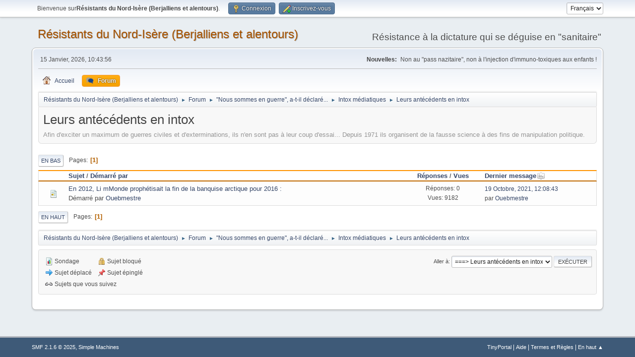

--- FILE ---
content_type: text/html; charset=UTF-8
request_url: https://cr19i2s.fr/index.php?PHPSESSID=84471980dc693554119185cd58466110&board=14.0
body_size: 4595
content:
<!DOCTYPE html>
<html lang="fr-FR">
<head>
	<meta charset="UTF-8">
	<link rel="stylesheet" href="https://cr19i2s.fr/Themes/default/css/minified_58df58cdd0a52194e7d81d30d7a1c9c6.css?smf216_1755589170">
	<style>
	img.avatar { max-width: 65px !important; max-height: 65px !important; }
	
	</style>
	<script>
		var smf_theme_url = "https://cr19i2s.fr/Themes/default";
		var smf_default_theme_url = "https://cr19i2s.fr/Themes/default";
		var smf_images_url = "https://cr19i2s.fr/Themes/default/images";
		var smf_smileys_url = "https://cr19i2s.fr/Smileys";
		var smf_smiley_sets = "default,aaron,akyhne,fugue,alienine";
		var smf_smiley_sets_default = "default";
		var smf_avatars_url = "https://cr19i2s.fr/avatars";
		var smf_scripturl = "https://cr19i2s.fr/index.php?PHPSESSID=84471980dc693554119185cd58466110&amp;";
		var smf_iso_case_folding = false;
		var smf_charset = "UTF-8";
		var smf_session_id = "4db546d045e72ff19c588f4702723066";
		var smf_session_var = "d9ccefe37";
		var smf_member_id = 0;
		var ajax_notification_text = 'Chargement...';
		var help_popup_heading_text = 'Un peu perdu? Laissez moi vous expliquer:';
		var banned_text = 'Désolé Invité, vous êtes banni de ce forum&nbsp;!';
		var smf_txt_expand = 'Étendre';
		var smf_txt_shrink = 'Réduire';
		var smf_collapseAlt = 'Cacher';
		var smf_expandAlt = 'Afficher';
		var smf_quote_expand = false;
		var allow_xhjr_credentials = false;
	</script>
	<script src="https://ajax.googleapis.com/ajax/libs/jquery/3.6.3/jquery.min.js"></script>
	<script src="https://cr19i2s.fr/Themes/default/scripts/minified_8f0aaaff8640e174612cc55ae7fa3ca5.js?smf216_1755589170"></script>
	<script>
	var smf_you_sure ='Êtes-vous sûr de vouloir faire cela ?';
	</script>
	<title>Leurs antécédents en intox</title>
	<meta name="viewport" content="width=device-width, initial-scale=1">
	<meta property="og:site_name" content="Résistants du Nord-Isère (Berjalliens et alentours)">
	<meta property="og:title" content="Leurs antécédents en intox">
	<meta property="og:url" content="https://cr19i2s.fr/index.php?PHPSESSID=84471980dc693554119185cd58466110&amp;board=14.0">
	<meta property="og:description" content="Afin d'exciter un maximum de guerres civiles et d'exterminations, ils n'en sont pas à leur coup d'essai... Depuis 1971 ils organisent de la fausse science à des fins de manipulation politique.">
	<meta name="description" content="Afin d'exciter un maximum de guerres civiles et d'exterminations, ils n'en sont pas à leur coup d'essai... Depuis 1971 ils organisent de la fausse science à des fins de manipulation politique.">
	<meta name="theme-color" content="#557EA0">
	<link rel="canonical" href="https://cr19i2s.fr/index.php?board=14.0">
	<link rel="help" href="https://cr19i2s.fr/index.php?PHPSESSID=84471980dc693554119185cd58466110&amp;action=help">
	<link rel="contents" href="https://cr19i2s.fr/index.php?PHPSESSID=84471980dc693554119185cd58466110&amp;">
	<link rel="alternate" type="application/rss+xml" title="Résistants du Nord-Isère (Berjalliens et alentours) - Flux RSS" href="https://cr19i2s.fr/index.php?PHPSESSID=84471980dc693554119185cd58466110&amp;action=.xml;type=rss2;board=14">
	<link rel="alternate" type="application/atom+xml" title="Résistants du Nord-Isère (Berjalliens et alentours) - Atom" href="https://cr19i2s.fr/index.php?PHPSESSID=84471980dc693554119185cd58466110&amp;action=.xml;type=atom;board=14">
	<link rel="index" href="https://cr19i2s.fr/index.php?PHPSESSID=84471980dc693554119185cd58466110&amp;board=14.0"><meta name="viewport" content="width=device-width, initial-scale=1.0"/><link rel="stylesheet" type="text/css" href="https://cr19i2s.fr/Themes/default/css/tp-style.css?v231" /><link rel="stylesheet" type="text/css" href="https://cr19i2s.fr/Themes/default/css/tp-responsive.css?v231" /><link rel="stylesheet" type="text/css" href="https://cr19i2s.fr/Themes/default/css/tp-custom.css?v231" />
            <style type="text/css">
				.block_leftcontainer,
				.block_rightcontainer,
				.block_topcontainer,
				.block_uppercontainer,
				.block_centercontainer,
				.block_frontcontainer,
				.block_lowercontainer,
				.block_bottomcontainer {
                    padding-bottom: 4px;
                }

                #tpleftbarHeader {
                    margin-right: 4px;
                }

                #tprightbarHeader {
                    margin-left: 4px;
                }

            </style>
        <script type="text/javascript"><!-- // --><![CDATA[
            var tp_images_url = "https://cr19i2s.fr/Themes/default/images/tinyportal";
            var tp_session_id = "4db546d045e72ff19c588f4702723066";
            var tp_session_var = "d9ccefe37";
            var tp_shout_key_press = false;
            var current_header_smiley = false;var current_header_bbc = false;
        // ]]></script>
        <script type="text/javascript" src="https://cr19i2s.fr/Themes/default/scripts/tinyportal/TPShout.js?v231"></script><link rel="stylesheet" type="text/css" href="https://cr19i2s.fr/Themes/default/css/tp-shout.css?v231" />
	  <script type="text/javascript"><!-- // --><![CDATA[
		
		var tpPanels = new Array();
		function togglepanel( targetID )
		{
			var pstate = 0;
			var panel = targetID;
			var img = "toggle_" + targetID;
			var ap = 0;

			if ( document.getElementById && (0 !== panel.length) ) {
				target = document.getElementById( panel );
                if ( target !== null ) {
                    if ( target.style.display == "none" ) {
                        target.style.display = "";
                        pstate = 1;
                        removeFromArray(targetID, tpPanels);
                        document.cookie="tp_panels=" + tpPanels.join(",") + "; expires=Wednesday, 01-Aug-2040 08:00:00 GMT";
                        var image = document.getElementById(img);
                        if(image !== null) {
                            image.src = 'https://cr19i2s.fr/Themes/default/images/tinyportal/TPupshrink.png';
                        }
                    }
                    else {
                        target.style.display = "none";
                        pstate = 0;
                        tpPanels.push(targetID);
                        document.cookie="tp_panels=" + tpPanels.join(",") + "; expires=Wednesday, 01-Aug-2040 08:00:00 GMT";
                        var image = document.getElementById(img);
                        if(image !== null) {
                            image.src = 'https://cr19i2s.fr/Themes/default/images/tinyportal/TPupshrink2.png';
                        }
                    }
                }
			}
		}
		function removeFromArray(value, array){
			for(var x=0;x<array.length;x++){
				if(array[x]==value){
					array.splice(x, 1);
				}
			}
			return array;
		}
		function inArray(value, array){
			for(var x=0;x<array.length;x++){
				if(array[x]==value){
					return 1;
				}
			}
			return 0;
		}
	// ]]></script>
</head>
<body id="chrome" class="action_forum board_14">
<div id="footerfix">
	<div id="top_section">
		<div class="inner_wrap">
			<ul class="floatleft" id="top_info">
				<li class="welcome">
					Bienvenue sur<strong>Résistants du Nord-Isère (Berjalliens et alentours)</strong>.
				</li>
				<li class="button_login">
					<a href="https://cr19i2s.fr/index.php?PHPSESSID=84471980dc693554119185cd58466110&amp;action=login" class="open" onclick="return reqOverlayDiv(this.href, 'Connexion', 'login');">
						<span class="main_icons login"></span>
						<span class="textmenu">Connexion</span>
					</a>
				</li>
				<li class="button_signup">
					<a href="https://cr19i2s.fr/index.php?PHPSESSID=84471980dc693554119185cd58466110&amp;action=signup" class="open">
						<span class="main_icons regcenter"></span>
						<span class="textmenu">Inscrivez-vous</span>
					</a>
				</li>
			</ul>
			<form id="languages_form" method="get" class="floatright">
				<select id="language_select" name="language" onchange="this.form.submit()">
					<option value="english">English</option>
					<option value="french" selected="selected">Français</option>
				</select>
				<noscript>
					<input type="submit" value="Exécuter">
				</noscript>
			</form>
		</div><!-- .inner_wrap -->
	</div><!-- #top_section -->
	<div id="header">
		<h1 class="forumtitle">
			<a id="top" href="https://cr19i2s.fr/index.php?PHPSESSID=84471980dc693554119185cd58466110&amp;">Résistants du Nord-Isère (Berjalliens et alentours)</a>
		</h1>
		<div id="siteslogan">Résistance à la dictature qui se déguise en "sanitaire"</div>
	</div>
	<div id="wrapper">
		<div id="upper_section">
			<div id="inner_section">
				<div id="inner_wrap" class="hide_720">
					<div class="user">
						<time datetime="2026-01-15T09:43:56Z">15 Janvier, 2026, 10:43:56</time>
					</div>
					<div class="news">
						<h2>Nouvelles: </h2>
						<p>Non au &quot;pass nazitaire&quot;, non à l&#39;injection d&#39;immuno-toxiques aux enfants !</p>
					</div>
				</div>
				<a class="mobile_user_menu">
					<span class="menu_icon"></span>
					<span class="text_menu">Menu principal</span>
				</a>
				<div id="main_menu">
					<div id="mobile_user_menu" class="popup_container">
						<div class="popup_window description">
							<div class="popup_heading">Menu principal
								<a href="javascript:void(0);" class="main_icons hide_popup"></a>
							</div>
							
					<ul class="dropmenu menu_nav">
						<li class="button_home">
							<a href="https://cr19i2s.fr/index.php?PHPSESSID=84471980dc693554119185cd58466110&amp;">
								<span class="main_icons home"></span><span class="textmenu">Accueil</span>
							</a>
						</li>
						<li class="button_forum">
							<a class="active" href="https://cr19i2s.fr/index.php?PHPSESSID=84471980dc693554119185cd58466110&amp;action=forum">
								<span class="main_icons menu_tpforum"></span><span class="textmenu">Forum</span>
							</a>
						</li>
					</ul><!-- .menu_nav -->
						</div>
					</div>
				</div>
				<div class="navigate_section">
					<ul>
						<li>
							<a href="https://cr19i2s.fr/index.php?PHPSESSID=84471980dc693554119185cd58466110&amp;"><span>Résistants du Nord-Isère (Berjalliens et alentours)</span></a>
						</li>
						<li>
							<span class="dividers"> &#9658; </span>
							<a href="https://cr19i2s.fr/index.php?PHPSESSID=84471980dc693554119185cd58466110&amp;action=forum"><span>Forum</span></a>
						</li>
						<li>
							<span class="dividers"> &#9658; </span>
							<a href="https://cr19i2s.fr/index.php?PHPSESSID=84471980dc693554119185cd58466110&amp;action=forum#c2"><span>"Nous sommes en guerre", a-t-il déclaré...</span></a>
						</li>
						<li>
							<span class="dividers"> &#9658; </span>
							<a href="https://cr19i2s.fr/index.php?PHPSESSID=84471980dc693554119185cd58466110&amp;board=6.0"><span>Intox médiatiques</span></a>
						</li>
						<li class="last">
							<span class="dividers"> &#9658; </span>
							<a href="https://cr19i2s.fr/index.php?PHPSESSID=84471980dc693554119185cd58466110&amp;board=14.0"><span>Leurs antécédents en intox</span></a>
						</li>
					</ul>
				</div><!-- .navigate_section -->
			</div><!-- #inner_section -->
		</div><!-- #upper_section -->
		<div id="content_section">
			<div id="main_content_section">
	<div class="nosides tp_responsive">
		<div id="mainContainer">
			<div id="centerContainer">
				<div id="tpcontentHeader">
                </div><!--tpcontentHeader--><div id="display_head" class="information">
			<h2 class="display_title">Leurs antécédents en intox</h2>
			<p>Afin d'exciter un maximum de guerres civiles et d'exterminations, ils n'en sont pas à leur coup d'essai... Depuis 1971 ils organisent de la fausse science à des fins de manipulation politique.</p>
		</div>
	<div class="pagesection">
		 
		<div class="pagelinks floatleft">
			<a href="#bot" class="button">En bas</a>
			<span class="pages">Pages</span><span class="current_page">1</span> 
		</div>
		
	</div>
		<div id="messageindex">
			<div class="title_bar" id="topic_header">
				<div class="board_icon"></div>
				<div class="info"><a href="https://cr19i2s.fr/index.php?PHPSESSID=84471980dc693554119185cd58466110&amp;board=14.0;sort=subject">Sujet</a> / <a href="https://cr19i2s.fr/index.php?PHPSESSID=84471980dc693554119185cd58466110&amp;board=14.0;sort=starter">Démarré par</a></div>
				<div class="board_stats centertext"><a href="https://cr19i2s.fr/index.php?PHPSESSID=84471980dc693554119185cd58466110&amp;board=14.0;sort=replies">Réponses</a> / <a href="https://cr19i2s.fr/index.php?PHPSESSID=84471980dc693554119185cd58466110&amp;board=14.0;sort=views">Vues</a></div>
				<div class="lastpost"><a href="https://cr19i2s.fr/index.php?PHPSESSID=84471980dc693554119185cd58466110&amp;board=14.0;sort=last_post">Dernier message<span class="main_icons sort_down"></span></a></div>
			</div><!-- #topic_header -->
			<div id="topic_container">
				<div class="windowbg">
					<div class="board_icon">
						<img src="https://cr19i2s.fr/Themes/default/images/post/xx.png" alt="">
						
					</div>
					<div class="info info_block">
						<div >
							<div class="icons floatright">
							</div>
							<div class="message_index_title">
								
								<span class="preview" title="">
									<span id="msg_34"><a href="https://cr19i2s.fr/index.php?PHPSESSID=84471980dc693554119185cd58466110&amp;topic=28.0">En 2012, Li mMonde prophétisait la fin de la banquise arctique pour 2016 :</a></span>
								</span>
							</div>
							<p class="floatleft">
								Démarré par <a href="https://cr19i2s.fr/index.php?PHPSESSID=84471980dc693554119185cd58466110&amp;action=profile;u=1" title="Voir le profil de Ouebmestre" class="preview">Ouebmestre</a>
							</p>
							
						</div><!-- #topic_[first_post][id] -->
					</div><!-- .info -->
					<div class="board_stats centertext">
						<p>Réponses: 0<br>Vues: 9182</p>
					</div>
					<div class="lastpost">
						<p><a href="https://cr19i2s.fr/index.php?PHPSESSID=84471980dc693554119185cd58466110&amp;topic=28.0#msg34">19 Octobre, 2021, 12:08:43</a><br>par <a href="https://cr19i2s.fr/index.php?PHPSESSID=84471980dc693554119185cd58466110&amp;action=profile;u=1">Ouebmestre</a></p>
					</div>
				</div><!-- $topic[css_class] -->
			</div><!-- #topic_container -->
		</div><!-- #messageindex -->
	<div class="pagesection">
		
		 
		<div class="pagelinks floatleft">
			<a href="#main_content_section" class="button" id="bot">En haut</a>
			<span class="pages">Pages</span><span class="current_page">1</span> 
		</div>
	</div>
				<div class="navigate_section">
					<ul>
						<li>
							<a href="https://cr19i2s.fr/index.php?PHPSESSID=84471980dc693554119185cd58466110&amp;"><span>Résistants du Nord-Isère (Berjalliens et alentours)</span></a>
						</li>
						<li>
							<span class="dividers"> &#9658; </span>
							<a href="https://cr19i2s.fr/index.php?PHPSESSID=84471980dc693554119185cd58466110&amp;action=forum"><span>Forum</span></a>
						</li>
						<li>
							<span class="dividers"> &#9658; </span>
							<a href="https://cr19i2s.fr/index.php?PHPSESSID=84471980dc693554119185cd58466110&amp;action=forum#c2"><span>"Nous sommes en guerre", a-t-il déclaré...</span></a>
						</li>
						<li>
							<span class="dividers"> &#9658; </span>
							<a href="https://cr19i2s.fr/index.php?PHPSESSID=84471980dc693554119185cd58466110&amp;board=6.0"><span>Intox médiatiques</span></a>
						</li>
						<li class="last">
							<span class="dividers"> &#9658; </span>
							<a href="https://cr19i2s.fr/index.php?PHPSESSID=84471980dc693554119185cd58466110&amp;board=14.0"><span>Leurs antécédents en intox</span></a>
						</li>
					</ul>
				</div><!-- .navigate_section -->
	<script>
		var oQuickModifyTopic = new QuickModifyTopic({
			aHidePrefixes: Array("lockicon", "stickyicon", "pages", "newicon"),
			bMouseOnDiv: false,
		});
	</script>
	<div class="tborder" id="topic_icons">
		<div class="information">
			<p id="message_index_jump_to"></p>
			<p class="floatleft">
				<span class="main_icons poll"></span> Sondage<br>
				<span class="main_icons move"></span> Sujet déplacé<br>
			</p>
			<p>
				<span class="main_icons lock"></span> Sujet bloqué<br>
				<span class="main_icons sticky"></span> Sujet épinglé<br>
				<span class="main_icons watch"></span> Sujets que vous suivez<br>
			</p>
			<script>
				if (typeof(window.XMLHttpRequest) != "undefined")
					aJumpTo[aJumpTo.length] = new JumpTo({
						sContainerId: "message_index_jump_to",
						sJumpToTemplate: "<label class=\"smalltext jump_to\" for=\"%select_id%\">Aller à<" + "/label> %dropdown_list%",
						iCurBoardId: 14,
						iCurBoardChildLevel: 1,
						sCurBoardName: "Leurs antécédents en intox",
						sBoardChildLevelIndicator: "==",
						sBoardPrefix: "=> ",
						sCatSeparator: "-----------------------------",
						sCatPrefix: "",
						sGoButtonLabel: "Exécuter"
					});
			</script>
		</div><!-- .information -->
	</div><!-- #topic_icons -->
	<div id="mobile_action" class="popup_container">
		<div class="popup_window description">
			<div class="popup_heading">Actions de l'utilisateur
				<a href="javascript:void(0);" class="main_icons hide_popup"></a>
			</div>
			
		</div>
	</div>
			</div>
			<p class="clearthefloat"></p>				
		</div>
	</div>
			</div><!-- #main_content_section -->
		</div><!-- #content_section -->
	</div><!-- #wrapper -->
</div><!-- #footerfix -->
	<div id="footer">
		<div class="inner_wrap">
		<ul>
			<li class="floatright"><a href="https://www.tinyportal.net/docs/" target=_blank>TinyPortal</a> | <a href="https://cr19i2s.fr/index.php?PHPSESSID=84471980dc693554119185cd58466110&amp;action=help">Aide</a> | <a href="https://cr19i2s.fr/index.php?PHPSESSID=84471980dc693554119185cd58466110&amp;action=agreement">Termes et Règles</a> | <a href="#top_section">En haut &#9650;</a></li>
			<li class="copyright"><a href="https://cr19i2s.fr/index.php?PHPSESSID=84471980dc693554119185cd58466110&amp;action=credits" title="License" target="_blank" rel="noopener">SMF 2.1.6 &copy; 2025</a>, <a href="https://www.simplemachines.org" title="Simple Machines" target="_blank" rel="noopener">Simple Machines</a></li>
		</ul>
		</div>
	</div><!-- #footer -->
<script>
window.addEventListener("DOMContentLoaded", function() {
	function triggerCron()
	{
		$.get('https://cr19i2s.fr' + "/cron.php?ts=1768470225");
	}
	window.setTimeout(triggerCron, 1);
});
</script>
</body>
</html>